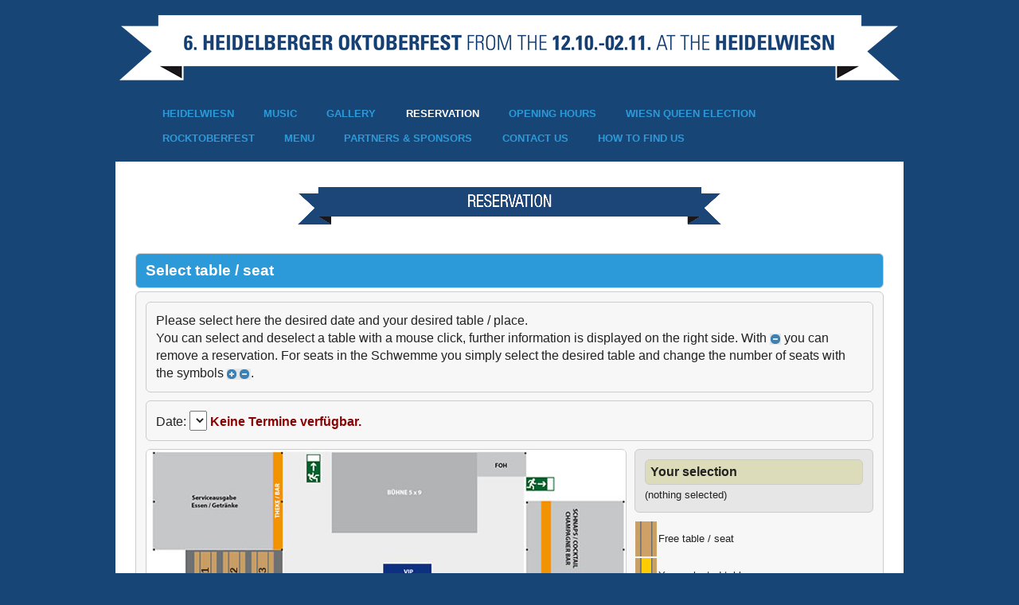

--- FILE ---
content_type: text/html; charset=UTF-8
request_url: http://oktoberfest-heidelberg.eu/en/reservierung
body_size: 124019
content:
<!DOCTYPE html>
<!--[if lt IE 7]>      <html class="no-js lt-ie9 lt-ie8 lt-ie7"> <![endif]-->
<!--[if IE 7]>         <html class="no-js lt-ie9 lt-ie8"> <![endif]-->
<!--[if IE 8]>         <html class="no-js lt-ie9"> <![endif]-->
<!--[if gt IE 8]><!--> <html class="no-js"> <!--<![endif]-->
    <head>
        <meta charset="utf-8" />
        <meta http-equiv="X-UA-Compatible" content="IE=edge" />
        <meta name="description" content="Alles zum Heidelberger Oktoberfest auf der Heidelwiesn " />
        <meta name="REVISIT-AFTER" content="7 days" />
        <meta name="keywords" content="heidelberg, oktoberfest, heidelwiesn, reservierung, tickets" />
        <meta name="viewport" content="width=device-width, initial-scale=1" />
        
     	    <script type="text/javascript" src="/js/632d91b.js"></script>
	      <script src="/bundles/fosjsrouting/js/router.js"></script>
      <script src="/en/js/routing?callback=fos.Router.setData"></script>


    
    		    <link rel="stylesheet" href="/css/6664313.css" />
	
        
	<title>Heidelwiesn - das Oktoberfest in Heidelberg |  Online-Reservierung und Ticketkauf</title>

</head>
    <body>
        <div id="globalloadingfullpage"></div>
        <div id="globalloading">
            <div>
                Lädt ...
            </div>
        </div>
        
                    
        <!--[if lt IE 7]>
            <p class="browsehappy">Sie verwenden einen <strong>veralteten</strong> Browser. Bitte <a target="_blank" href="http://browsehappy.com/">aktualisieren Sie Ihren Browser</a>.</p>
        <![endif]-->
        <noscript>
        	<p class="browsehappy">Bitte <b>aktivieren Sie Javascript</b> in Ihrem Browser um diese Seite in vollem Umfang nutzen zu können.</p>
        </noscript>

        
        <div id="main-container">
        	<div id="main-page">
            
             
                <div id="main-head">
                    <img src="/bundles/diplixheidelwiesn/images/banner_en.png" alt="Heidelberger Oktoberfest auf der Heidelwiesn"/>
                </div>
                
                <div id="main-nav" class="clearfix">
                            <ul>
            
                <li class="first">        <a href="/en/">Heidelwiesn</a>        
    </li>

    
                <li>        <a href="/en/musik">Music</a>        
    </li>

    
                <li>        <a href="/en/galerie">Gallery</a>        
    </li>

    
                <li class="current">        <a href="/en/reservierung">Reservation</a>        
    </li>

    
                <li>        <a href="/en/oeffnungszeiten">Opening hours</a>        
    </li>

    
                <li>        <a href="/en/wiesnqueen">WIESN QUEEN Election</a>        
    </li>

    
                <li style="clear:left;">        <a href="/en/rocktoberfest">Rocktoberfest</a>        
    </li>

    
                <li>        <a href="/en/speisekarte">Menu</a>        
    </li>

    
                <li>        <a href="/en/partner">Partners &amp; Sponsors</a>        
    </li>

    
                <li>        <a href="/en/kontakt">Contact us</a>        
    </li>

    
                <li class="last">        <a href="/en/anfahrt">How to find us</a>        
    </li>


    </ul>
 
                </div>

                
                <div id="main-content">
                                                            <div id="main-content-inner" class="clearfix">
                        

            <div class="titleImage"><img src="/bundles/diplixheidelwiesn/images/title_reservierung_en.png" /></div>
    
    <div id="jsMessageContainer"></div>

        

    <form name="kunde" method="post">

        

    <h5>Select table / seat</h5>
    <div class="stepContainer clearfix">
        <div class="dateHeader">
                            Please select here the desired date and your desired table / place.<br>
                You can select and deselect a table with a mouse click, further information is displayed on the right side.
                With <img src="/bundles/diplixheidelwiesn/images/minus.png"/>  you can remove a reservation.
                For seats in the Schwemme you simply select the desired table and change the number of seats with the symbols <img src="/bundles/diplixheidelwiesn/images/symbole.png"/>.

                    </div>
        <div class="dateHeader">
            Date: <select id="kunde_reservationDate" name="kunde[reservationDate]"></select>
            <b style="color:darkred;">Keine Termine verfügbar.</b>
        </div>
        

        
        
        <div class="scLeft">
            <div class="placeImage">
                <div>
                    <img id="bgImage" src="/bundles/diplixheidelwiesn/images/bestuhlungsplan2016.jpg" />
                </div>
            </div>
        </div>
        <div class="scRight">
            <div class="selectionContainer">
                <h6>Your selection</h6>
                <div class="selectionContent">
                    
                    (nothing selected)                </div>
            </div>

            
            <div>
                <table>
                <tr><td><img src="/bundles/diplixheidelwiesn/images/platz_frei.png"/></td><td>Free table / seat</td></tr>
                <tr><td><img src="/bundles/diplixheidelwiesn/images/platz_markiert.png"/></td><td>Your selected table</td></tr>
                <tr><td><img src="/bundles/diplixheidelwiesn/images/platz_belegt.png"/></td><td>Already reserved table</td></tr>
                </table>

                <h4>Pricing:</h4>
                <div class="legendCategory catA">Category A*: 300 Euro</div>
                <div class="legendCategory catB">Category B*: 250 Euro</div>
                <div class="legendCategory catC">Category C*: 200 Euro</div>
                <div class="legendCategory catD">Category D*: 150 Euro</div>
                <div class="legendCategory catVIP">VIP Table*: 200 Euro</div>

                

                    * The price for a table includes the entry fee as well as a Schmankerlplatte (appetizer plate) for 8 persons.
                                                <br><br>

                        <div class="legendCategory catSchwemme">
                            Seat** in the Schwemme,<br>from 2 persons,  15 euro per person
                        </div>
                        <div class="legendCategory catSingle">
                            Single seat** at the entrance,<br>
                                                            10 euro per person<br>
                                                    </div>

                        ** Table for 10 persons.
                        <br><br>

                        <b>Box office:</b><br>
                        Remaining tables/seats can be bought at the box office for a surcharge fee of 10%.<br>
                        Unfortunately we can not accept 500,- euro bills.
                        <br><br>

                        


                

                <br /><br />
            </div>
        </div>
    </div>


    
        <h5>Personal information</h5>
        <div class="stepContainer">

        	<table border="0" class="reg-table">

                                                    <tr><td class="reg-a"><label>Salutation</label>:
        </td><td class="reg-b"><div id="kunde_anrede"><input type="radio" id="kunde_anrede_0" name="kunde[anrede]" value="Frau" /><label for="kunde_anrede_0">Ms.</label><input type="radio" id="kunde_anrede_1" name="kunde[anrede]" value="Herr" /><label for="kunde_anrede_1">Mr.</label><input type="radio" id="kunde_anrede_2" name="kunde[anrede]" value="Familie" /><label for="kunde_anrede_2">Family</label></div></td></tr>
                                                            <tr><td class="reg-a"><label for="kunde_vorname">First name*</label>:
        </td><td class="reg-b"><input type="text" id="kunde_vorname" name="kunde[vorname]" /></td></tr>
                                                            <tr><td class="reg-a"><label for="kunde_name">Last name*</label>:
        </td><td class="reg-b"><input type="text" id="kunde_name" name="kunde[name]" /></td></tr>
                                                            <tr><td class="reg-a"><label for="kunde_firma">Company</label>:
        </td><td class="reg-b"><input type="text" id="kunde_firma" name="kunde[firma]" /></td></tr>
                                                            <tr><td class="reg-a"><label for="kunde_zusatz">Extra</label>:
        </td><td class="reg-b"><input type="text" id="kunde_zusatz" name="kunde[zusatz]" /></td></tr>
                                                            <tr><td class="reg-a"><label for="kunde_strasse">Street*</label>:
        </td><td class="reg-b"><input type="text" id="kunde_strasse" name="kunde[strasse]" /></td></tr>
                                                            <tr><td class="reg-a"><label for="kunde_plz">Zip code*</label>:
        </td><td class="reg-b"><input type="text" id="kunde_plz" name="kunde[plz]" /></td></tr>
                                                            <tr><td class="reg-a"><label for="kunde_ort">City*</label>:
        </td><td class="reg-b"><input type="text" id="kunde_ort" name="kunde[ort]" /></td></tr>
                                                            <tr><td class="reg-a"><label for="kunde_telefon">Phone</label>:
        </td><td class="reg-b"><input type="text" id="kunde_telefon" name="kunde[telefon]" /></td></tr>
                                                            <tr><td class="reg-a"><label for="kunde_fax">Fax</label>:
        </td><td class="reg-b"><input type="text" id="kunde_fax" name="kunde[fax]" /></td></tr>
                                                            <tr><td class="reg-a"><label for="kunde_mobil">Mobile</label>:
        </td><td class="reg-b"><input type="text" id="kunde_mobil" name="kunde[mobil]" /></td></tr>
                                                            <tr><td class="reg-a"><label for="kunde_email">Email*</label>:
        </td><td class="reg-b"><input type="email" id="kunde_email" name="kunde[email]" /></td></tr>
                                                            <input type="hidden" id="kunde_reservationCommand" name="kunde[reservationCommand]" />
                                                                                                        <input type="hidden" id="kunde__token" name="kunde[_token]" value="Vabi3sb7SxPpFrAK3NFOJlISLk0SFKZ9gP3L5ZLbZrU" />
                        

            <tr><td>&nbsp;</td></tr>

        	<tr>
        		<td colspan="2">
                    <small>* - required</small><br /><br />
                    You will see a summary of your order on the next page and can finally confirm it there.                    <br />
        			<button type="submit" id="kunde_save" name="kunde[save]" class="btn">Continue</button>
                </td>
        	</tr>
        	</table>
        </div>

        </form>

    
    <script>
        function startUpPicker()
        {
            var params = {};
            $('.placeImage').reservationPicker(params);
                            $('.placeImage').data("reservationPicker").add( { id: 1,
                                                              mapPosX: 67 ,
                                                              mapPosY : 127,
                                                              nr : 1,
                                                              type: 1,
                                                              kapazitaet: 1,
                                                              addOnCap: 2,
                                                              remainingCapacity: 1,
                                                              name: 'Category A',
                                                              price: 300,
                                                              category: 1,
                                                              maxValue: 0,
                                                              increment: 1  });
                            $('.placeImage').data("reservationPicker").add( { id: 2,
                                                              mapPosX: 103 ,
                                                              mapPosY : 127,
                                                              nr : 2,
                                                              type: 1,
                                                              kapazitaet: 1,
                                                              addOnCap: 2,
                                                              remainingCapacity: 1,
                                                              name: 'Category A',
                                                              price: 300,
                                                              category: 1,
                                                              maxValue: 0,
                                                              increment: 1  });
                            $('.placeImage').data("reservationPicker").add( { id: 3,
                                                              mapPosX: 139 ,
                                                              mapPosY : 127,
                                                              nr : 3,
                                                              type: 1,
                                                              kapazitaet: 1,
                                                              addOnCap: 2,
                                                              remainingCapacity: 1,
                                                              name: 'Category A',
                                                              price: 300,
                                                              category: 1,
                                                              maxValue: 0,
                                                              increment: 1  });
                            $('.placeImage').data("reservationPicker").add( { id: 4,
                                                              mapPosX: 67 ,
                                                              mapPosY : 193,
                                                              nr : 4,
                                                              type: 1,
                                                              kapazitaet: 1,
                                                              addOnCap: 2,
                                                              remainingCapacity: 1,
                                                              name: 'Category A',
                                                              price: 300,
                                                              category: 1,
                                                              maxValue: 0,
                                                              increment: 1  });
                            $('.placeImage').data("reservationPicker").add( { id: 5,
                                                              mapPosX: 103 ,
                                                              mapPosY : 193,
                                                              nr : 5,
                                                              type: 1,
                                                              kapazitaet: 1,
                                                              addOnCap: 2,
                                                              remainingCapacity: 1,
                                                              name: 'Category A',
                                                              price: 300,
                                                              category: 1,
                                                              maxValue: 0,
                                                              increment: 1  });
                            $('.placeImage').data("reservationPicker").add( { id: 6,
                                                              mapPosX: 139 ,
                                                              mapPosY : 193,
                                                              nr : 6,
                                                              type: 1,
                                                              kapazitaet: 1,
                                                              addOnCap: 2,
                                                              remainingCapacity: 1,
                                                              name: 'Category A',
                                                              price: 300,
                                                              category: 1,
                                                              maxValue: 0,
                                                              increment: 1  });
                            $('.placeImage').data("reservationPicker").add( { id: 7,
                                                              mapPosX: 67 ,
                                                              mapPosY : 259,
                                                              nr : 7,
                                                              type: 1,
                                                              kapazitaet: 1,
                                                              addOnCap: 2,
                                                              remainingCapacity: 1,
                                                              name: 'Category A',
                                                              price: 300,
                                                              category: 1,
                                                              maxValue: 0,
                                                              increment: 1  });
                            $('.placeImage').data("reservationPicker").add( { id: 8,
                                                              mapPosX: 103 ,
                                                              mapPosY : 259,
                                                              nr : 8,
                                                              type: 1,
                                                              kapazitaet: 1,
                                                              addOnCap: 2,
                                                              remainingCapacity: 1,
                                                              name: 'Category A',
                                                              price: 300,
                                                              category: 1,
                                                              maxValue: 0,
                                                              increment: 1  });
                            $('.placeImage').data("reservationPicker").add( { id: 9,
                                                              mapPosX: 139 ,
                                                              mapPosY : 259,
                                                              nr : 9,
                                                              type: 1,
                                                              kapazitaet: 1,
                                                              addOnCap: 2,
                                                              remainingCapacity: 1,
                                                              name: 'Category A',
                                                              price: 300,
                                                              category: 1,
                                                              maxValue: 0,
                                                              increment: 1  });
                            $('.placeImage').data("reservationPicker").add( { id: 10,
                                                              mapPosX: 495 ,
                                                              mapPosY : 188,
                                                              nr : 10,
                                                              type: 1,
                                                              kapazitaet: 1,
                                                              addOnCap: 2,
                                                              remainingCapacity: 1,
                                                              name: 'Category A',
                                                              price: 300,
                                                              category: 1,
                                                              maxValue: 0,
                                                              increment: 1  });
                            $('.placeImage').data("reservationPicker").add( { id: 11,
                                                              mapPosX: 531 ,
                                                              mapPosY : 188,
                                                              nr : 11,
                                                              type: 1,
                                                              kapazitaet: 1,
                                                              addOnCap: 2,
                                                              remainingCapacity: 1,
                                                              name: 'Category A',
                                                              price: 300,
                                                              category: 1,
                                                              maxValue: 0,
                                                              increment: 1  });
                            $('.placeImage').data("reservationPicker").add( { id: 12,
                                                              mapPosX: 567 ,
                                                              mapPosY : 188,
                                                              nr : 12,
                                                              type: 1,
                                                              kapazitaet: 1,
                                                              addOnCap: 2,
                                                              remainingCapacity: 1,
                                                              name: 'Category A',
                                                              price: 300,
                                                              category: 1,
                                                              maxValue: 0,
                                                              increment: 1  });
                            $('.placeImage').data("reservationPicker").add( { id: 13,
                                                              mapPosX: 495 ,
                                                              mapPosY : 257,
                                                              nr : 13,
                                                              type: 1,
                                                              kapazitaet: 1,
                                                              addOnCap: 2,
                                                              remainingCapacity: 1,
                                                              name: 'Category A',
                                                              price: 300,
                                                              category: 1,
                                                              maxValue: 0,
                                                              increment: 1  });
                            $('.placeImage').data("reservationPicker").add( { id: 14,
                                                              mapPosX: 531 ,
                                                              mapPosY : 257,
                                                              nr : 14,
                                                              type: 1,
                                                              kapazitaet: 1,
                                                              addOnCap: 2,
                                                              remainingCapacity: 1,
                                                              name: 'Category A',
                                                              price: 300,
                                                              category: 1,
                                                              maxValue: 0,
                                                              increment: 1  });
                            $('.placeImage').data("reservationPicker").add( { id: 15,
                                                              mapPosX: 567 ,
                                                              mapPosY : 257,
                                                              nr : 15,
                                                              type: 1,
                                                              kapazitaet: 1,
                                                              addOnCap: 2,
                                                              remainingCapacity: 1,
                                                              name: 'Category A',
                                                              price: 300,
                                                              category: 1,
                                                              maxValue: 0,
                                                              increment: 1  });
                            $('.placeImage').data("reservationPicker").add( { id: 16,
                                                              mapPosX: 495 ,
                                                              mapPosY : 321,
                                                              nr : 16,
                                                              type: 1,
                                                              kapazitaet: 1,
                                                              addOnCap: 2,
                                                              remainingCapacity: 1,
                                                              name: 'Category A',
                                                              price: 300,
                                                              category: 1,
                                                              maxValue: 0,
                                                              increment: 1  });
                            $('.placeImage').data("reservationPicker").add( { id: 17,
                                                              mapPosX: 531 ,
                                                              mapPosY : 321,
                                                              nr : 17,
                                                              type: 1,
                                                              kapazitaet: 1,
                                                              addOnCap: 2,
                                                              remainingCapacity: 1,
                                                              name: 'Category A',
                                                              price: 300,
                                                              category: 1,
                                                              maxValue: 0,
                                                              increment: 1  });
                            $('.placeImage').data("reservationPicker").add( { id: 18,
                                                              mapPosX: 567 ,
                                                              mapPosY : 321,
                                                              nr : 18,
                                                              type: 1,
                                                              kapazitaet: 1,
                                                              addOnCap: 2,
                                                              remainingCapacity: 1,
                                                              name: 'Category A',
                                                              price: 300,
                                                              category: 1,
                                                              maxValue: 0,
                                                              increment: 1  });
                            $('.placeImage').data("reservationPicker").add( { id: 19,
                                                              mapPosX: 67 ,
                                                              mapPosY : 317,
                                                              nr : 19,
                                                              type: 1,
                                                              kapazitaet: 1,
                                                              addOnCap: 2,
                                                              remainingCapacity: 1,
                                                              name: 'Category B',
                                                              price: 250,
                                                              category: 2,
                                                              maxValue: 0,
                                                              increment: 1  });
                            $('.placeImage').data("reservationPicker").add( { id: 20,
                                                              mapPosX: 103 ,
                                                              mapPosY : 317,
                                                              nr : 20,
                                                              type: 1,
                                                              kapazitaet: 1,
                                                              addOnCap: 2,
                                                              remainingCapacity: 1,
                                                              name: 'Category B',
                                                              price: 250,
                                                              category: 2,
                                                              maxValue: 0,
                                                              increment: 1  });
                            $('.placeImage').data("reservationPicker").add( { id: 21,
                                                              mapPosX: 139 ,
                                                              mapPosY : 317,
                                                              nr : 21,
                                                              type: 1,
                                                              kapazitaet: 1,
                                                              addOnCap: 2,
                                                              remainingCapacity: 1,
                                                              name: 'Category B',
                                                              price: 250,
                                                              category: 2,
                                                              maxValue: 0,
                                                              increment: 1  });
                            $('.placeImage').data("reservationPicker").add( { id: 22,
                                                              mapPosX: 66 ,
                                                              mapPosY : 381,
                                                              nr : 22,
                                                              type: 1,
                                                              kapazitaet: 1,
                                                              addOnCap: 2,
                                                              remainingCapacity: 1,
                                                              name: 'Category B',
                                                              price: 250,
                                                              category: 2,
                                                              maxValue: 0,
                                                              increment: 1  });
                            $('.placeImage').data("reservationPicker").add( { id: 23,
                                                              mapPosX: 102 ,
                                                              mapPosY : 381,
                                                              nr : 23,
                                                              type: 1,
                                                              kapazitaet: 1,
                                                              addOnCap: 2,
                                                              remainingCapacity: 1,
                                                              name: 'Category B',
                                                              price: 250,
                                                              category: 2,
                                                              maxValue: 0,
                                                              increment: 1  });
                            $('.placeImage').data("reservationPicker").add( { id: 24,
                                                              mapPosX: 138 ,
                                                              mapPosY : 381,
                                                              nr : 24,
                                                              type: 1,
                                                              kapazitaet: 1,
                                                              addOnCap: 2,
                                                              remainingCapacity: 1,
                                                              name: 'Category B',
                                                              price: 250,
                                                              category: 2,
                                                              maxValue: 0,
                                                              increment: 1  });
                            $('.placeImage').data("reservationPicker").add( { id: 25,
                                                              mapPosX: 495 ,
                                                              mapPosY : 379,
                                                              nr : 25,
                                                              type: 1,
                                                              kapazitaet: 1,
                                                              addOnCap: 2,
                                                              remainingCapacity: 1,
                                                              name: 'Category B',
                                                              price: 250,
                                                              category: 2,
                                                              maxValue: 0,
                                                              increment: 1  });
                            $('.placeImage').data("reservationPicker").add( { id: 26,
                                                              mapPosX: 531 ,
                                                              mapPosY : 379,
                                                              nr : 26,
                                                              type: 1,
                                                              kapazitaet: 1,
                                                              addOnCap: 2,
                                                              remainingCapacity: 1,
                                                              name: 'Category B',
                                                              price: 250,
                                                              category: 2,
                                                              maxValue: 0,
                                                              increment: 1  });
                            $('.placeImage').data("reservationPicker").add( { id: 27,
                                                              mapPosX: 567 ,
                                                              mapPosY : 379,
                                                              nr : 27,
                                                              type: 1,
                                                              kapazitaet: 1,
                                                              addOnCap: 2,
                                                              remainingCapacity: 1,
                                                              name: 'Category B',
                                                              price: 250,
                                                              category: 2,
                                                              maxValue: 0,
                                                              increment: 1  });
                            $('.placeImage').data("reservationPicker").add( { id: 28,
                                                              mapPosX: 495 ,
                                                              mapPosY : 442,
                                                              nr : 28,
                                                              type: 1,
                                                              kapazitaet: 1,
                                                              addOnCap: 2,
                                                              remainingCapacity: 1,
                                                              name: 'Category B',
                                                              price: 250,
                                                              category: 2,
                                                              maxValue: 0,
                                                              increment: 1  });
                            $('.placeImage').data("reservationPicker").add( { id: 29,
                                                              mapPosX: 531 ,
                                                              mapPosY : 442,
                                                              nr : 29,
                                                              type: 1,
                                                              kapazitaet: 1,
                                                              addOnCap: 2,
                                                              remainingCapacity: 1,
                                                              name: 'Category B',
                                                              price: 250,
                                                              category: 2,
                                                              maxValue: 0,
                                                              increment: 1  });
                            $('.placeImage').data("reservationPicker").add( { id: 30,
                                                              mapPosX: 567 ,
                                                              mapPosY : 442,
                                                              nr : 30,
                                                              type: 1,
                                                              kapazitaet: 1,
                                                              addOnCap: 2,
                                                              remainingCapacity: 1,
                                                              name: 'Category B',
                                                              price: 250,
                                                              category: 2,
                                                              maxValue: 0,
                                                              increment: 1  });
                            $('.placeImage').data("reservationPicker").add( { id: 31,
                                                              mapPosX: 66 ,
                                                              mapPosY : 437,
                                                              nr : 31,
                                                              type: 1,
                                                              kapazitaet: 1,
                                                              addOnCap: 2,
                                                              remainingCapacity: 1,
                                                              name: 'Category C',
                                                              price: 200,
                                                              category: 3,
                                                              maxValue: 0,
                                                              increment: 1  });
                            $('.placeImage').data("reservationPicker").add( { id: 32,
                                                              mapPosX: 102 ,
                                                              mapPosY : 437,
                                                              nr : 32,
                                                              type: 1,
                                                              kapazitaet: 1,
                                                              addOnCap: 2,
                                                              remainingCapacity: 1,
                                                              name: 'Category C',
                                                              price: 200,
                                                              category: 3,
                                                              maxValue: 0,
                                                              increment: 1  });
                            $('.placeImage').data("reservationPicker").add( { id: 33,
                                                              mapPosX: 138 ,
                                                              mapPosY : 437,
                                                              nr : 33,
                                                              type: 1,
                                                              kapazitaet: 1,
                                                              addOnCap: 2,
                                                              remainingCapacity: 1,
                                                              name: 'Category C',
                                                              price: 200,
                                                              category: 3,
                                                              maxValue: 0,
                                                              increment: 1  });
                            $('.placeImage').data("reservationPicker").add( { id: 34,
                                                              mapPosX: 66 ,
                                                              mapPosY : 502,
                                                              nr : 34,
                                                              type: 1,
                                                              kapazitaet: 1,
                                                              addOnCap: 2,
                                                              remainingCapacity: 1,
                                                              name: 'Category C',
                                                              price: 200,
                                                              category: 3,
                                                              maxValue: 0,
                                                              increment: 1  });
                            $('.placeImage').data("reservationPicker").add( { id: 35,
                                                              mapPosX: 102 ,
                                                              mapPosY : 502,
                                                              nr : 35,
                                                              type: 1,
                                                              kapazitaet: 1,
                                                              addOnCap: 2,
                                                              remainingCapacity: 1,
                                                              name: 'Category C',
                                                              price: 200,
                                                              category: 3,
                                                              maxValue: 0,
                                                              increment: 1  });
                            $('.placeImage').data("reservationPicker").add( { id: 36,
                                                              mapPosX: 138 ,
                                                              mapPosY : 502,
                                                              nr : 36,
                                                              type: 1,
                                                              kapazitaet: 1,
                                                              addOnCap: 2,
                                                              remainingCapacity: 1,
                                                              name: 'Category C',
                                                              price: 200,
                                                              category: 3,
                                                              maxValue: 0,
                                                              increment: 1  });
                            $('.placeImage').data("reservationPicker").add( { id: 37,
                                                              mapPosX: 495 ,
                                                              mapPosY : 499,
                                                              nr : 37,
                                                              type: 1,
                                                              kapazitaet: 1,
                                                              addOnCap: 2,
                                                              remainingCapacity: 1,
                                                              name: 'Category C',
                                                              price: 200,
                                                              category: 3,
                                                              maxValue: 0,
                                                              increment: 1  });
                            $('.placeImage').data("reservationPicker").add( { id: 38,
                                                              mapPosX: 531 ,
                                                              mapPosY : 499,
                                                              nr : 38,
                                                              type: 1,
                                                              kapazitaet: 1,
                                                              addOnCap: 2,
                                                              remainingCapacity: 1,
                                                              name: 'Category C',
                                                              price: 200,
                                                              category: 3,
                                                              maxValue: 0,
                                                              increment: 1  });
                            $('.placeImage').data("reservationPicker").add( { id: 39,
                                                              mapPosX: 567 ,
                                                              mapPosY : 499,
                                                              nr : 39,
                                                              type: 1,
                                                              kapazitaet: 1,
                                                              addOnCap: 2,
                                                              remainingCapacity: 1,
                                                              name: 'Category C',
                                                              price: 200,
                                                              category: 3,
                                                              maxValue: 0,
                                                              increment: 1  });
                            $('.placeImage').data("reservationPicker").add( { id: 40,
                                                              mapPosX: 495 ,
                                                              mapPosY : 563,
                                                              nr : 40,
                                                              type: 1,
                                                              kapazitaet: 1,
                                                              addOnCap: 2,
                                                              remainingCapacity: 1,
                                                              name: 'Category C',
                                                              price: 200,
                                                              category: 3,
                                                              maxValue: 0,
                                                              increment: 1  });
                            $('.placeImage').data("reservationPicker").add( { id: 41,
                                                              mapPosX: 531 ,
                                                              mapPosY : 563,
                                                              nr : 41,
                                                              type: 1,
                                                              kapazitaet: 1,
                                                              addOnCap: 2,
                                                              remainingCapacity: 1,
                                                              name: 'Category C',
                                                              price: 200,
                                                              category: 3,
                                                              maxValue: 0,
                                                              increment: 1  });
                            $('.placeImage').data("reservationPicker").add( { id: 42,
                                                              mapPosX: 567 ,
                                                              mapPosY : 563,
                                                              nr : 42,
                                                              type: 1,
                                                              kapazitaet: 1,
                                                              addOnCap: 2,
                                                              remainingCapacity: 1,
                                                              name: 'Category C',
                                                              price: 200,
                                                              category: 3,
                                                              maxValue: 0,
                                                              increment: 1  });
                            $('.placeImage').data("reservationPicker").add( { id: 43,
                                                              mapPosX: 495 ,
                                                              mapPosY : 623,
                                                              nr : 43,
                                                              type: 1,
                                                              kapazitaet: 1,
                                                              addOnCap: 2,
                                                              remainingCapacity: 1,
                                                              name: 'Category D',
                                                              price: 150,
                                                              category: 4,
                                                              maxValue: 0,
                                                              increment: 1  });
                            $('.placeImage').data("reservationPicker").add( { id: 44,
                                                              mapPosX: 531 ,
                                                              mapPosY : 623,
                                                              nr : 44,
                                                              type: 1,
                                                              kapazitaet: 1,
                                                              addOnCap: 2,
                                                              remainingCapacity: 1,
                                                              name: 'Category D',
                                                              price: 150,
                                                              category: 4,
                                                              maxValue: 0,
                                                              increment: 1  });
                            $('.placeImage').data("reservationPicker").add( { id: 45,
                                                              mapPosX: 567 ,
                                                              mapPosY : 623,
                                                              nr : 45,
                                                              type: 1,
                                                              kapazitaet: 1,
                                                              addOnCap: 2,
                                                              remainingCapacity: 1,
                                                              name: 'Category D',
                                                              price: 150,
                                                              category: 4,
                                                              maxValue: 0,
                                                              increment: 1  });
                            $('.placeImage').data("reservationPicker").add( { id: 46,
                                                              mapPosX: 495 ,
                                                              mapPosY : 684,
                                                              nr : 46,
                                                              type: 1,
                                                              kapazitaet: 1,
                                                              addOnCap: 2,
                                                              remainingCapacity: 1,
                                                              name: 'Category D',
                                                              price: 150,
                                                              category: 4,
                                                              maxValue: 0,
                                                              increment: 1  });
                            $('.placeImage').data("reservationPicker").add( { id: 47,
                                                              mapPosX: 531 ,
                                                              mapPosY : 684,
                                                              nr : 47,
                                                              type: 1,
                                                              kapazitaet: 1,
                                                              addOnCap: 2,
                                                              remainingCapacity: 1,
                                                              name: 'Category D',
                                                              price: 150,
                                                              category: 4,
                                                              maxValue: 0,
                                                              increment: 1  });
                            $('.placeImage').data("reservationPicker").add( { id: 48,
                                                              mapPosX: 567 ,
                                                              mapPosY : 684,
                                                              nr : 48,
                                                              type: 1,
                                                              kapazitaet: 1,
                                                              addOnCap: 2,
                                                              remainingCapacity: 1,
                                                              name: 'Category D',
                                                              price: 150,
                                                              category: 4,
                                                              maxValue: 0,
                                                              increment: 1  });
                            $('.placeImage').data("reservationPicker").add( { id: 49,
                                                              mapPosX: 227 ,
                                                              mapPosY : 186,
                                                              nr : 49,
                                                              type: 1,
                                                              kapazitaet: 1,
                                                              addOnCap: 0,
                                                              remainingCapacity: 1,
                                                              name: 'VIP Table',
                                                              price: 200,
                                                              category: 5,
                                                              maxValue: 0,
                                                              increment: 1  });
                            $('.placeImage').data("reservationPicker").add( { id: 50,
                                                              mapPosX: 263 ,
                                                              mapPosY : 186,
                                                              nr : 50,
                                                              type: 1,
                                                              kapazitaet: 1,
                                                              addOnCap: 0,
                                                              remainingCapacity: 1,
                                                              name: 'VIP Table',
                                                              price: 200,
                                                              category: 5,
                                                              maxValue: 0,
                                                              increment: 1  });
                            $('.placeImage').data("reservationPicker").add( { id: 51,
                                                              mapPosX: 299 ,
                                                              mapPosY : 186,
                                                              nr : 51,
                                                              type: 1,
                                                              kapazitaet: 1,
                                                              addOnCap: 0,
                                                              remainingCapacity: 1,
                                                              name: 'VIP Table',
                                                              price: 200,
                                                              category: 5,
                                                              maxValue: 0,
                                                              increment: 1  });
                            $('.placeImage').data("reservationPicker").add( { id: 52,
                                                              mapPosX: 334 ,
                                                              mapPosY : 186,
                                                              nr : 52,
                                                              type: 1,
                                                              kapazitaet: 1,
                                                              addOnCap: 0,
                                                              remainingCapacity: 1,
                                                              name: 'VIP Table',
                                                              price: 200,
                                                              category: 5,
                                                              maxValue: 0,
                                                              increment: 1  });
                            $('.placeImage').data("reservationPicker").add( { id: 53,
                                                              mapPosX: 370 ,
                                                              mapPosY : 186,
                                                              nr : 53,
                                                              type: 1,
                                                              kapazitaet: 1,
                                                              addOnCap: 0,
                                                              remainingCapacity: 1,
                                                              name: 'VIP Table',
                                                              price: 200,
                                                              category: 5,
                                                              maxValue: 0,
                                                              increment: 1  });
                            $('.placeImage').data("reservationPicker").add( { id: 54,
                                                              mapPosX: 406 ,
                                                              mapPosY : 186,
                                                              nr : 54,
                                                              type: 1,
                                                              kapazitaet: 1,
                                                              addOnCap: 0,
                                                              remainingCapacity: 1,
                                                              name: 'VIP Table',
                                                              price: 200,
                                                              category: 5,
                                                              maxValue: 0,
                                                              increment: 1  });
                            $('.placeImage').data("reservationPicker").add( { id: 55,
                                                              mapPosX: 227 ,
                                                              mapPosY : 239,
                                                              nr : 55,
                                                              type: 1,
                                                              kapazitaet: 1,
                                                              addOnCap: 0,
                                                              remainingCapacity: 1,
                                                              name: 'VIP Table',
                                                              price: 200,
                                                              category: 5,
                                                              maxValue: 0,
                                                              increment: 1  });
                            $('.placeImage').data("reservationPicker").add( { id: 56,
                                                              mapPosX: 263 ,
                                                              mapPosY : 239,
                                                              nr : 56,
                                                              type: 1,
                                                              kapazitaet: 1,
                                                              addOnCap: 0,
                                                              remainingCapacity: 1,
                                                              name: 'VIP Table',
                                                              price: 200,
                                                              category: 5,
                                                              maxValue: 0,
                                                              increment: 1  });
                            $('.placeImage').data("reservationPicker").add( { id: 57,
                                                              mapPosX: 299 ,
                                                              mapPosY : 239,
                                                              nr : 57,
                                                              type: 1,
                                                              kapazitaet: 1,
                                                              addOnCap: 0,
                                                              remainingCapacity: 1,
                                                              name: 'VIP Table',
                                                              price: 200,
                                                              category: 5,
                                                              maxValue: 0,
                                                              increment: 1  });
                            $('.placeImage').data("reservationPicker").add( { id: 58,
                                                              mapPosX: 334 ,
                                                              mapPosY : 239,
                                                              nr : 58,
                                                              type: 1,
                                                              kapazitaet: 1,
                                                              addOnCap: 0,
                                                              remainingCapacity: 1,
                                                              name: 'VIP Table',
                                                              price: 200,
                                                              category: 5,
                                                              maxValue: 0,
                                                              increment: 1  });
                            $('.placeImage').data("reservationPicker").add( { id: 59,
                                                              mapPosX: 370 ,
                                                              mapPosY : 239,
                                                              nr : 59,
                                                              type: 1,
                                                              kapazitaet: 1,
                                                              addOnCap: 0,
                                                              remainingCapacity: 1,
                                                              name: 'VIP Table',
                                                              price: 200,
                                                              category: 5,
                                                              maxValue: 0,
                                                              increment: 1  });
                            $('.placeImage').data("reservationPicker").add( { id: 60,
                                                              mapPosX: 406 ,
                                                              mapPosY : 239,
                                                              nr : 60,
                                                              type: 1,
                                                              kapazitaet: 1,
                                                              addOnCap: 0,
                                                              remainingCapacity: 1,
                                                              name: 'VIP Table',
                                                              price: 200,
                                                              category: 5,
                                                              maxValue: 0,
                                                              increment: 1  });
                            $('.placeImage').data("reservationPicker").add( { id: 61,
                                                              mapPosX: 227 ,
                                                              mapPosY : 308,
                                                              nr : 61,
                                                              type: 1,
                                                              kapazitaet: 10,
                                                              addOnCap: 0,
                                                              remainingCapacity: 10,
                                                              name: 'Seat in the Schwemme, from 2 persons',
                                                              price: 15,
                                                              category: 6,
                                                              maxValue: 0,
                                                              increment: 2  });
                            $('.placeImage').data("reservationPicker").add( { id: 62,
                                                              mapPosX: 263 ,
                                                              mapPosY : 308,
                                                              nr : 62,
                                                              type: 1,
                                                              kapazitaet: 10,
                                                              addOnCap: 0,
                                                              remainingCapacity: 10,
                                                              name: 'Seat in the Schwemme, from 2 persons',
                                                              price: 15,
                                                              category: 6,
                                                              maxValue: 0,
                                                              increment: 2  });
                            $('.placeImage').data("reservationPicker").add( { id: 63,
                                                              mapPosX: 299 ,
                                                              mapPosY : 308,
                                                              nr : 63,
                                                              type: 1,
                                                              kapazitaet: 10,
                                                              addOnCap: 0,
                                                              remainingCapacity: 10,
                                                              name: 'Seat in the Schwemme, from 2 persons',
                                                              price: 15,
                                                              category: 6,
                                                              maxValue: 0,
                                                              increment: 2  });
                            $('.placeImage').data("reservationPicker").add( { id: 64,
                                                              mapPosX: 335 ,
                                                              mapPosY : 308,
                                                              nr : 64,
                                                              type: 1,
                                                              kapazitaet: 10,
                                                              addOnCap: 0,
                                                              remainingCapacity: 10,
                                                              name: 'Seat in the Schwemme, from 2 persons',
                                                              price: 15,
                                                              category: 6,
                                                              maxValue: 0,
                                                              increment: 2  });
                            $('.placeImage').data("reservationPicker").add( { id: 65,
                                                              mapPosX: 371 ,
                                                              mapPosY : 308,
                                                              nr : 65,
                                                              type: 1,
                                                              kapazitaet: 10,
                                                              addOnCap: 0,
                                                              remainingCapacity: 10,
                                                              name: 'Seat in the Schwemme, from 2 persons',
                                                              price: 15,
                                                              category: 6,
                                                              maxValue: 0,
                                                              increment: 2  });
                            $('.placeImage').data("reservationPicker").add( { id: 66,
                                                              mapPosX: 407 ,
                                                              mapPosY : 308,
                                                              nr : 66,
                                                              type: 1,
                                                              kapazitaet: 10,
                                                              addOnCap: 0,
                                                              remainingCapacity: 10,
                                                              name: 'Seat in the Schwemme, from 2 persons',
                                                              price: 15,
                                                              category: 6,
                                                              maxValue: 0,
                                                              increment: 2  });
                            $('.placeImage').data("reservationPicker").add( { id: 67,
                                                              mapPosX: 227 ,
                                                              mapPosY : 361,
                                                              nr : 67,
                                                              type: 1,
                                                              kapazitaet: 10,
                                                              addOnCap: 0,
                                                              remainingCapacity: 10,
                                                              name: 'Seat in the Schwemme, from 2 persons',
                                                              price: 15,
                                                              category: 6,
                                                              maxValue: 0,
                                                              increment: 2  });
                            $('.placeImage').data("reservationPicker").add( { id: 68,
                                                              mapPosX: 263 ,
                                                              mapPosY : 361,
                                                              nr : 68,
                                                              type: 1,
                                                              kapazitaet: 10,
                                                              addOnCap: 0,
                                                              remainingCapacity: 10,
                                                              name: 'Seat in the Schwemme, from 2 persons',
                                                              price: 15,
                                                              category: 6,
                                                              maxValue: 0,
                                                              increment: 2  });
                            $('.placeImage').data("reservationPicker").add( { id: 69,
                                                              mapPosX: 299 ,
                                                              mapPosY : 361,
                                                              nr : 69,
                                                              type: 1,
                                                              kapazitaet: 10,
                                                              addOnCap: 0,
                                                              remainingCapacity: 10,
                                                              name: 'Seat in the Schwemme, from 2 persons',
                                                              price: 15,
                                                              category: 6,
                                                              maxValue: 0,
                                                              increment: 2  });
                            $('.placeImage').data("reservationPicker").add( { id: 70,
                                                              mapPosX: 335 ,
                                                              mapPosY : 361,
                                                              nr : 70,
                                                              type: 1,
                                                              kapazitaet: 10,
                                                              addOnCap: 0,
                                                              remainingCapacity: 10,
                                                              name: 'Seat in the Schwemme, from 2 persons',
                                                              price: 15,
                                                              category: 6,
                                                              maxValue: 0,
                                                              increment: 2  });
                            $('.placeImage').data("reservationPicker").add( { id: 71,
                                                              mapPosX: 371 ,
                                                              mapPosY : 361,
                                                              nr : 71,
                                                              type: 1,
                                                              kapazitaet: 10,
                                                              addOnCap: 0,
                                                              remainingCapacity: 10,
                                                              name: 'Seat in the Schwemme, from 2 persons',
                                                              price: 15,
                                                              category: 6,
                                                              maxValue: 0,
                                                              increment: 2  });
                            $('.placeImage').data("reservationPicker").add( { id: 72,
                                                              mapPosX: 407 ,
                                                              mapPosY : 361,
                                                              nr : 72,
                                                              type: 1,
                                                              kapazitaet: 10,
                                                              addOnCap: 0,
                                                              remainingCapacity: 10,
                                                              name: 'Seat in the Schwemme, from 2 persons',
                                                              price: 15,
                                                              category: 6,
                                                              maxValue: 0,
                                                              increment: 2  });
                            $('.placeImage').data("reservationPicker").add( { id: 73,
                                                              mapPosX: 227 ,
                                                              mapPosY : 430,
                                                              nr : 73,
                                                              type: 1,
                                                              kapazitaet: 10,
                                                              addOnCap: 0,
                                                              remainingCapacity: 10,
                                                              name: 'Seat in the Schwemme, from 2 persons',
                                                              price: 15,
                                                              category: 6,
                                                              maxValue: 0,
                                                              increment: 2  });
                            $('.placeImage').data("reservationPicker").add( { id: 74,
                                                              mapPosX: 263 ,
                                                              mapPosY : 430,
                                                              nr : 74,
                                                              type: 1,
                                                              kapazitaet: 10,
                                                              addOnCap: 0,
                                                              remainingCapacity: 10,
                                                              name: 'Seat in the Schwemme, from 2 persons',
                                                              price: 15,
                                                              category: 6,
                                                              maxValue: 0,
                                                              increment: 2  });
                            $('.placeImage').data("reservationPicker").add( { id: 75,
                                                              mapPosX: 299 ,
                                                              mapPosY : 430,
                                                              nr : 75,
                                                              type: 1,
                                                              kapazitaet: 10,
                                                              addOnCap: 0,
                                                              remainingCapacity: 10,
                                                              name: 'Seat in the Schwemme, from 2 persons',
                                                              price: 15,
                                                              category: 6,
                                                              maxValue: 0,
                                                              increment: 2  });
                            $('.placeImage').data("reservationPicker").add( { id: 76,
                                                              mapPosX: 335 ,
                                                              mapPosY : 430,
                                                              nr : 76,
                                                              type: 1,
                                                              kapazitaet: 10,
                                                              addOnCap: 0,
                                                              remainingCapacity: 10,
                                                              name: 'Seat in the Schwemme, from 2 persons',
                                                              price: 15,
                                                              category: 6,
                                                              maxValue: 0,
                                                              increment: 2  });
                            $('.placeImage').data("reservationPicker").add( { id: 77,
                                                              mapPosX: 371 ,
                                                              mapPosY : 430,
                                                              nr : 77,
                                                              type: 1,
                                                              kapazitaet: 10,
                                                              addOnCap: 0,
                                                              remainingCapacity: 10,
                                                              name: 'Seat in the Schwemme, from 2 persons',
                                                              price: 15,
                                                              category: 6,
                                                              maxValue: 0,
                                                              increment: 2  });
                            $('.placeImage').data("reservationPicker").add( { id: 78,
                                                              mapPosX: 407 ,
                                                              mapPosY : 430,
                                                              nr : 78,
                                                              type: 1,
                                                              kapazitaet: 10,
                                                              addOnCap: 0,
                                                              remainingCapacity: 10,
                                                              name: 'Seat in the Schwemme, from 2 persons',
                                                              price: 15,
                                                              category: 6,
                                                              maxValue: 0,
                                                              increment: 2  });
                            $('.placeImage').data("reservationPicker").add( { id: 79,
                                                              mapPosX: 227 ,
                                                              mapPosY : 483,
                                                              nr : 79,
                                                              type: 1,
                                                              kapazitaet: 10,
                                                              addOnCap: 0,
                                                              remainingCapacity: 10,
                                                              name: 'Seat in the Schwemme, from 2 persons',
                                                              price: 15,
                                                              category: 6,
                                                              maxValue: 0,
                                                              increment: 2  });
                            $('.placeImage').data("reservationPicker").add( { id: 80,
                                                              mapPosX: 263 ,
                                                              mapPosY : 483,
                                                              nr : 80,
                                                              type: 1,
                                                              kapazitaet: 10,
                                                              addOnCap: 0,
                                                              remainingCapacity: 10,
                                                              name: 'Seat in the Schwemme, from 2 persons',
                                                              price: 15,
                                                              category: 6,
                                                              maxValue: 0,
                                                              increment: 2  });
                            $('.placeImage').data("reservationPicker").add( { id: 81,
                                                              mapPosX: 299 ,
                                                              mapPosY : 483,
                                                              nr : 81,
                                                              type: 1,
                                                              kapazitaet: 10,
                                                              addOnCap: 0,
                                                              remainingCapacity: 10,
                                                              name: 'Seat in the Schwemme, from 2 persons',
                                                              price: 15,
                                                              category: 6,
                                                              maxValue: 0,
                                                              increment: 2  });
                            $('.placeImage').data("reservationPicker").add( { id: 82,
                                                              mapPosX: 335 ,
                                                              mapPosY : 483,
                                                              nr : 82,
                                                              type: 1,
                                                              kapazitaet: 10,
                                                              addOnCap: 0,
                                                              remainingCapacity: 10,
                                                              name: 'Seat in the Schwemme, from 2 persons',
                                                              price: 15,
                                                              category: 6,
                                                              maxValue: 0,
                                                              increment: 2  });
                            $('.placeImage').data("reservationPicker").add( { id: 83,
                                                              mapPosX: 371 ,
                                                              mapPosY : 483,
                                                              nr : 83,
                                                              type: 1,
                                                              kapazitaet: 10,
                                                              addOnCap: 0,
                                                              remainingCapacity: 10,
                                                              name: 'Seat in the Schwemme, from 2 persons',
                                                              price: 15,
                                                              category: 6,
                                                              maxValue: 0,
                                                              increment: 2  });
                            $('.placeImage').data("reservationPicker").add( { id: 84,
                                                              mapPosX: 407 ,
                                                              mapPosY : 483,
                                                              nr : 84,
                                                              type: 1,
                                                              kapazitaet: 10,
                                                              addOnCap: 0,
                                                              remainingCapacity: 10,
                                                              name: 'Seat in the Schwemme, from 2 persons',
                                                              price: 15,
                                                              category: 6,
                                                              maxValue: 0,
                                                              increment: 2  });
                            $('.placeImage').data("reservationPicker").add( { id: 85,
                                                              mapPosX: 227 ,
                                                              mapPosY : 553,
                                                              nr : 85,
                                                              type: 1,
                                                              kapazitaet: 10,
                                                              addOnCap: 0,
                                                              remainingCapacity: 10,
                                                              name: 'Seat in the Schwemme, from 2 persons',
                                                              price: 15,
                                                              category: 6,
                                                              maxValue: 0,
                                                              increment: 2  });
                            $('.placeImage').data("reservationPicker").add( { id: 86,
                                                              mapPosX: 263 ,
                                                              mapPosY : 553,
                                                              nr : 86,
                                                              type: 1,
                                                              kapazitaet: 10,
                                                              addOnCap: 0,
                                                              remainingCapacity: 10,
                                                              name: 'Seat in the Schwemme, from 2 persons',
                                                              price: 15,
                                                              category: 6,
                                                              maxValue: 0,
                                                              increment: 2  });
                            $('.placeImage').data("reservationPicker").add( { id: 87,
                                                              mapPosX: 299 ,
                                                              mapPosY : 553,
                                                              nr : 87,
                                                              type: 1,
                                                              kapazitaet: 10,
                                                              addOnCap: 0,
                                                              remainingCapacity: 10,
                                                              name: 'Seat in the Schwemme, from 2 persons',
                                                              price: 15,
                                                              category: 6,
                                                              maxValue: 0,
                                                              increment: 2  });
                            $('.placeImage').data("reservationPicker").add( { id: 88,
                                                              mapPosX: 335 ,
                                                              mapPosY : 553,
                                                              nr : 88,
                                                              type: 1,
                                                              kapazitaet: 10,
                                                              addOnCap: 0,
                                                              remainingCapacity: 10,
                                                              name: 'Seat in the Schwemme, from 2 persons',
                                                              price: 15,
                                                              category: 6,
                                                              maxValue: 0,
                                                              increment: 2  });
                            $('.placeImage').data("reservationPicker").add( { id: 89,
                                                              mapPosX: 371 ,
                                                              mapPosY : 553,
                                                              nr : 89,
                                                              type: 1,
                                                              kapazitaet: 10,
                                                              addOnCap: 0,
                                                              remainingCapacity: 10,
                                                              name: 'Seat in the Schwemme, from 2 persons',
                                                              price: 15,
                                                              category: 6,
                                                              maxValue: 0,
                                                              increment: 2  });
                            $('.placeImage').data("reservationPicker").add( { id: 90,
                                                              mapPosX: 407 ,
                                                              mapPosY : 553,
                                                              nr : 90,
                                                              type: 1,
                                                              kapazitaet: 10,
                                                              addOnCap: 0,
                                                              remainingCapacity: 10,
                                                              name: 'Seat in the Schwemme, from 2 persons',
                                                              price: 15,
                                                              category: 6,
                                                              maxValue: 0,
                                                              increment: 2  });
                            $('.placeImage').data("reservationPicker").add( { id: 91,
                                                              mapPosX: 227 ,
                                                              mapPosY : 606,
                                                              nr : 91,
                                                              type: 1,
                                                              kapazitaet: 10,
                                                              addOnCap: 0,
                                                              remainingCapacity: 10,
                                                              name: 'Seat in the Schwemme, from 2 persons',
                                                              price: 15,
                                                              category: 6,
                                                              maxValue: 0,
                                                              increment: 2  });
                            $('.placeImage').data("reservationPicker").add( { id: 92,
                                                              mapPosX: 263 ,
                                                              mapPosY : 606,
                                                              nr : 92,
                                                              type: 1,
                                                              kapazitaet: 10,
                                                              addOnCap: 0,
                                                              remainingCapacity: 10,
                                                              name: 'Seat in the Schwemme, from 2 persons',
                                                              price: 15,
                                                              category: 6,
                                                              maxValue: 0,
                                                              increment: 2  });
                            $('.placeImage').data("reservationPicker").add( { id: 93,
                                                              mapPosX: 299 ,
                                                              mapPosY : 606,
                                                              nr : 93,
                                                              type: 1,
                                                              kapazitaet: 10,
                                                              addOnCap: 0,
                                                              remainingCapacity: 10,
                                                              name: 'Seat in the Schwemme, from 2 persons',
                                                              price: 15,
                                                              category: 6,
                                                              maxValue: 0,
                                                              increment: 2  });
                            $('.placeImage').data("reservationPicker").add( { id: 94,
                                                              mapPosX: 335 ,
                                                              mapPosY : 606,
                                                              nr : 94,
                                                              type: 1,
                                                              kapazitaet: 10,
                                                              addOnCap: 0,
                                                              remainingCapacity: 10,
                                                              name: 'Seat in the Schwemme, from 2 persons',
                                                              price: 15,
                                                              category: 6,
                                                              maxValue: 0,
                                                              increment: 2  });
                            $('.placeImage').data("reservationPicker").add( { id: 95,
                                                              mapPosX: 371 ,
                                                              mapPosY : 606,
                                                              nr : 95,
                                                              type: 1,
                                                              kapazitaet: 10,
                                                              addOnCap: 0,
                                                              remainingCapacity: 10,
                                                              name: 'Seat in the Schwemme, from 2 persons',
                                                              price: 15,
                                                              category: 6,
                                                              maxValue: 0,
                                                              increment: 2  });
                            $('.placeImage').data("reservationPicker").add( { id: 96,
                                                              mapPosX: 407 ,
                                                              mapPosY : 606,
                                                              nr : 96,
                                                              type: 1,
                                                              kapazitaet: 10,
                                                              addOnCap: 0,
                                                              remainingCapacity: 10,
                                                              name: 'Seat in the Schwemme, from 2 persons',
                                                              price: 15,
                                                              category: 6,
                                                              maxValue: 0,
                                                              increment: 2  });
                            $('.placeImage').data("reservationPicker").add( { id: 97,
                                                              mapPosX: 227 ,
                                                              mapPosY : 675,
                                                              nr : 97,
                                                              type: 1,
                                                              kapazitaet: 10,
                                                              addOnCap: 0,
                                                              remainingCapacity: 10,
                                                              name: 'Seat in the Schwemme, from 2 persons',
                                                              price: 15,
                                                              category: 6,
                                                              maxValue: 0,
                                                              increment: 2  });
                            $('.placeImage').data("reservationPicker").add( { id: 98,
                                                              mapPosX: 263 ,
                                                              mapPosY : 675,
                                                              nr : 98,
                                                              type: 1,
                                                              kapazitaet: 10,
                                                              addOnCap: 0,
                                                              remainingCapacity: 10,
                                                              name: 'Seat in the Schwemme, from 2 persons',
                                                              price: 15,
                                                              category: 6,
                                                              maxValue: 0,
                                                              increment: 2  });
                            $('.placeImage').data("reservationPicker").add( { id: 99,
                                                              mapPosX: 299 ,
                                                              mapPosY : 675,
                                                              nr : 99,
                                                              type: 1,
                                                              kapazitaet: 10,
                                                              addOnCap: 0,
                                                              remainingCapacity: 10,
                                                              name: 'Seat in the Schwemme, from 2 persons',
                                                              price: 15,
                                                              category: 6,
                                                              maxValue: 0,
                                                              increment: 2  });
                            $('.placeImage').data("reservationPicker").add( { id: 100,
                                                              mapPosX: 335 ,
                                                              mapPosY : 675,
                                                              nr : 100,
                                                              type: 1,
                                                              kapazitaet: 10,
                                                              addOnCap: 0,
                                                              remainingCapacity: 10,
                                                              name: 'Seat in the Schwemme, from 2 persons',
                                                              price: 15,
                                                              category: 6,
                                                              maxValue: 0,
                                                              increment: 2  });
                            $('.placeImage').data("reservationPicker").add( { id: 101,
                                                              mapPosX: 371 ,
                                                              mapPosY : 675,
                                                              nr : 101,
                                                              type: 1,
                                                              kapazitaet: 10,
                                                              addOnCap: 0,
                                                              remainingCapacity: 10,
                                                              name: 'Seat in the Schwemme, from 2 persons',
                                                              price: 15,
                                                              category: 6,
                                                              maxValue: 0,
                                                              increment: 2  });
                            $('.placeImage').data("reservationPicker").add( { id: 102,
                                                              mapPosX: 407 ,
                                                              mapPosY : 675,
                                                              nr : 102,
                                                              type: 1,
                                                              kapazitaet: 10,
                                                              addOnCap: 0,
                                                              remainingCapacity: 10,
                                                              name: 'Seat in the Schwemme, from 2 persons',
                                                              price: 15,
                                                              category: 6,
                                                              maxValue: 0,
                                                              increment: 2  });
                            $('.placeImage').data("reservationPicker").add( { id: 103,
                                                              mapPosX: 227 ,
                                                              mapPosY : 727,
                                                              nr : 103,
                                                              type: 1,
                                                              kapazitaet: 10,
                                                              addOnCap: 0,
                                                              remainingCapacity: 10,
                                                              name: 'Single seat at the entrance',
                                                              price: 10,
                                                              category: 7,
                                                              maxValue: 1,
                                                              increment: 1  });
                            $('.placeImage').data("reservationPicker").add( { id: 104,
                                                              mapPosX: 263 ,
                                                              mapPosY : 727,
                                                              nr : 104,
                                                              type: 1,
                                                              kapazitaet: 10,
                                                              addOnCap: 0,
                                                              remainingCapacity: 10,
                                                              name: 'Single seat at the entrance',
                                                              price: 10,
                                                              category: 7,
                                                              maxValue: 1,
                                                              increment: 1  });
                            $('.placeImage').data("reservationPicker").add( { id: 105,
                                                              mapPosX: 299 ,
                                                              mapPosY : 727,
                                                              nr : 105,
                                                              type: 1,
                                                              kapazitaet: 10,
                                                              addOnCap: 0,
                                                              remainingCapacity: 10,
                                                              name: 'Single seat at the entrance',
                                                              price: 10,
                                                              category: 7,
                                                              maxValue: 1,
                                                              increment: 1  });
                            $('.placeImage').data("reservationPicker").add( { id: 106,
                                                              mapPosX: 335 ,
                                                              mapPosY : 727,
                                                              nr : 106,
                                                              type: 1,
                                                              kapazitaet: 10,
                                                              addOnCap: 0,
                                                              remainingCapacity: 10,
                                                              name: 'Single seat at the entrance',
                                                              price: 10,
                                                              category: 7,
                                                              maxValue: 1,
                                                              increment: 1  });
                            $('.placeImage').data("reservationPicker").add( { id: 107,
                                                              mapPosX: 371 ,
                                                              mapPosY : 727,
                                                              nr : 107,
                                                              type: 1,
                                                              kapazitaet: 10,
                                                              addOnCap: 0,
                                                              remainingCapacity: 10,
                                                              name: 'Single seat at the entrance',
                                                              price: 10,
                                                              category: 7,
                                                              maxValue: 1,
                                                              increment: 1  });
                            $('.placeImage').data("reservationPicker").add( { id: 108,
                                                              mapPosX: 407 ,
                                                              mapPosY : 727,
                                                              nr : 108,
                                                              type: 1,
                                                              kapazitaet: 10,
                                                              addOnCap: 0,
                                                              remainingCapacity: 10,
                                                              name: 'Single seat at the entrance',
                                                              price: 10,
                                                              category: 7,
                                                              maxValue: 1,
                                                              increment: 1  });
                        $('.placeImage').data("reservationPicker").render();
            var sel = $('#kunde_reservationCommand').val();
            if (sel != "") $('.placeImage').data("reservationPicker").setSelectionData( $.parseJSON( sel ));
        }

        function setupEvents()
        {

          $('#kunde_reservationDate').on('change',function()
            {
                $("#globalloadingfullpage").show();
                go(Routing.generate('reservierung',{'_locale':'en','date': $( "#kunde_reservationDate option:selected" ).val() }));
            });

          $('form').submit(function(e) {
                $('#kunde_reservationCommand').val( JSON.stringify( $('.placeImage').data("reservationPicker").getSelectionData() )  );
                $("#globalloadingfullpage").show();
          });
        }

        $(document).ready(function()
        {
           if (!navigator.cookieEnabled)
           {
               $("<div/>")
                       .text("Diese Plattform verwendet Cookies. Bitte aktivieren Sie Cookies bevor Sie mit dem Anmeldevorgang fortfahren.")
                       .addClass("alert alert-error")
                       .appendTo($("#jsMessageContainer"));
           }

            if ($('#kunde_reservationDate option').length < 1)
            {
                var btn = $('button[type="submit"]');
                btn .addClass("disabled")
                    .css("background-color","lightgrey")
                    .attr('disabled','disabled');
            }

           startUpPicker();
           setupEvents();
           $('.hotspotContainer div').tooltip();
        });
    </script>





                        <div class="bottomNavi">
                            <a href="/en/datenschutz">Privacy policy</a>&nbsp;|&nbsp;
                            <a href="/en/impressum">Imprint</a>&nbsp;|&nbsp;
                            <a href="/en/agb">Terms and conditions</a> |
                            <a href="/de/">Deutsch</a> |
                                <a href="/en/">English</a>                        </div>
                    </div>
                
                </div>
                <div id="main-loewe">
                    <img src="/bundles/diplixheidelwiesn/images/loewe.png" />
                </div>
                
                <div id="main-footer" class="clearfix">
                </div>
                  
        	</div>
        </div>


                
        <script type="text/javascript">
                
                </script>

                
        <script>
            (function(i,s,o,g,r,a,m){i['GoogleAnalyticsObject']=r;i[r]=i[r]||function(){
                (i[r].q=i[r].q||[]).push(arguments)},i[r].l=1*new Date();a=s.createElement(o),
                    m=s.getElementsByTagName(o)[0];a.async=1;a.src=g;m.parentNode.insertBefore(a,m)
            })(window,document,'script','//www.google-analytics.com/analytics.js','ga');

            ga('create', 'UA-7399702-20', 'auto');
            ga('set', 'anonymizeIp', true);
            ga('send', 'pageview');

        </script>
        
    </body>
</html>
    

--- FILE ---
content_type: application/javascript
request_url: http://oktoberfest-heidelberg.eu/en/js/routing?callback=fos.Router.setData
body_size: 835
content:
fos.Router.setData({"base_url":"","routes":{"reservierung":{"tokens":[["text","\/reservierung"],["variable","\/","de|en","_locale"]],"defaults":[],"requirements":{"_locale":"de|en"},"hosttokens":[]},"reservierung-confirm":{"tokens":[["text","\/reservierung\/bestaetigen"],["variable","\/","de|en","_locale"]],"defaults":[],"requirements":{"_locale":"de|en"},"hosttokens":[]},"reservierung-timeout":{"tokens":[["text","\/reservierung\/timeout"],["variable","\/","de|en","_locale"]],"defaults":[],"requirements":{"_locale":"de|en"},"hosttokens":[]},"admin-reservierungen-export":{"tokens":[["variable","\/","[^\/]++","date"],["text","\/admin\/reservierungen\/export"],["variable","\/","de|en","_locale"]],"defaults":[],"requirements":{"_locale":"de|en"},"hosttokens":[]}},"prefix":"","host":"oktoberfest-heidelberg.eu","scheme":"http"});

--- FILE ---
content_type: text/plain
request_url: https://www.google-analytics.com/j/collect?v=1&_v=j102&aip=1&a=1551967141&t=pageview&_s=1&dl=http%3A%2F%2Foktoberfest-heidelberg.eu%2Fen%2Freservierung&ul=en-us%40posix&dt=Heidelwiesn%20-%20das%20Oktoberfest%20in%20Heidelberg%20%7C%20Online-Reservierung%20und%20Ticketkauf&sr=1280x720&vp=1280x720&_u=YEBAAEABAAAAACAAI~&jid=1984154811&gjid=1735037851&cid=1889608776.1769117038&tid=UA-7399702-20&_gid=2134477243.1769117038&_r=1&_slc=1&z=2008658276
body_size: -288
content:
2,cG-ESHDDZ0WZL